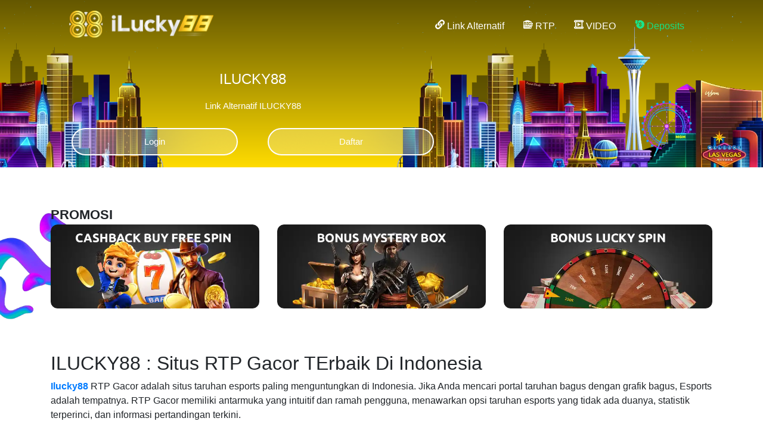

--- FILE ---
content_type: text/html; charset=UTF-8
request_url: https://koyano-turiguten.com/
body_size: 13806
content:
<!doctype html><html ⚡ lang="id_ID"><head><meta charset="utf-8"><link rel="canonical" href="https://koyano-turiguten.com"/><meta name="viewport" content="width=device-width"><title>Ilucky88 | RTP Gacor Ilucky88 | Taruhan Esports Banyak Cuan</title><meta name="title" content="Ilucky88 | RTP Gacor Ilucky88 | Taruhan Esports Banyak Cuan"><meta property="og:title" content="Ilucky88 | RTP Gacor Ilucky88 | Taruhan Esports Banyak Cuan"/><meta name="description" content="RTP Gacor Ilucky88 adalah situs taruhan esports paling banyak cuan di Indonesia. Mudah &amp; cepat judi online di Ilucky88, daftar sekarang di situs Ilucky88."><meta property="og:description" content="RTP Gacor Ilucky88 adalah situs taruhan esports paling banyak cuan di Indonesia. Mudah &amp; cepat judi online di Ilucky88, daftar sekarang di situs Ilucky88."/><meta name="keywords" content="ilucky88, ilucky88 slot, ilucky88 login, ilucky88 rtp, ilucky88 link alternatif, ilucky88 Gacor"><script async src="https://cdn.ampproject.org/v0.js"></script><link rel="amphtml" href="https://crembed.com/amp/ilucky88" /><script async custom-element="amp-bind" src="https://cdn.ampproject.org/v0/amp-bind-0.1.js"></script><script async custom-element="amp-carousel" src="https://cdn.ampproject.org/v0/amp-carousel-0.1.js"></script><script async custom-element="amp-analytics" src="https://cdn.ampproject.org/v0/amp-analytics-0.1.js"></script><script async custom-element="amp-base-carousel" src="https://cdn.ampproject.org/v0/amp-base-carousel-0.1.js"></script><style amp-boilerplate>body{-webkit-animation:-amp-start 8s steps(1,end) 0s 1 normal both;-moz-animation:-amp-start 8s steps(1,end) 0s 1 normal both;-ms-animation:-amp-start 8s steps(1,end) 0s 1 normal both;animation:-amp-start 8s steps(1,end) 0s 1 normal both}@-webkit-keyframes -amp-start{from{visibility:hidden}to{visibility:visible}}@-moz-keyframes -amp-start{from{visibility:hidden}to{visibility:visible}}@-ms-keyframes -amp-start{from{visibility:hidden}to{visibility:visible}}@-o-keyframes -amp-start{from{visibility:hidden}to{visibility:visible}}@keyframes -amp-start{from{visibility:hidden}to{visibility:visible}}</style><noscript><style amp-boilerplate>body{-webkit-animation:none;-moz-animation:none;-ms-animation:none;animation:none}</style></noscript><meta name="google-site-verification" content="Tl5he7NYYb7jrcLntnsIAKpJcjUBH5aH82wm75QPb9E" /><meta name="robots" content="index, follow"><meta name="rating" content="general"><meta name="geo.country" content="id"><meta name="geo.placename" content="Indonesia"><meta name="author" content="https://koyano-turiguten.com"><meta name="slurp" content="all"><meta name="publisher" content="https://koyano-turiguten.com"><meta name="copyright" content="copyright@ 2026 https://koyano-turiguten.com"><meta content="https://koyano-turiguten.com" name="DC.Relation.IsPartOf"><meta content="https://koyano-turiguten.com" name="DC.Rights"><meta name="copyright" content="https://koyano-turiguten.com"><meta name="twitter:card" content="summary" /><meta property="og:type" content="website" /><meta property="og:locale" content="id_ID" /><meta property="og:url" content="https://koyano-turiguten.com"><link rel="shortcut icon" href="https://microcdn.dewacdn.club/images/2024/06/uAxr_1718858262.1911_z1mo.png" ><style amp-custom> body{overflow-x: hidden;}body::-webkit-scrollbar{width: 5px;}body::-webkit-scrollbar-track {background: #000;}body::-webkit-scrollbar-thumb{background: #FFDC00;border-radius:2px;}body::-webkit-scrollbar-thumb:hover {background: #555;}html{scroll-behavior: auto;}.mt-0,h1,h2,h3,h4,h5,h6,p,ul{margin-top:0}.linkwait,.nav-link:focus,.nav-link:hover,.navbar-brand:focus,.navbar-brand:hover,.rowbox a,a,a:hover,header a{text-decoration:none}.navbar-brand,.progress-bar,.text-nowrap{white-space:nowrap}.nav button,[role=button],[type=button]:not(:disabled),[type=reset]:not(:disabled),[type=submit]:not(:disabled),button:not(:disabled){cursor:pointer}html{scroll-behavior:smooth;font-family:sans-serif;line-height:1.15;-webkit-text-size-adjust:100%;-webkit-tap-highlight-color:transparent}:root{--blue:#007bff;--indigo:#6610f2;--purple:#6f42c1;--pink:#e83e8c;--red:#dc3545;--orange:#fd7e14;--yellow:#ffc107;--green:#28a745;--teal:#20c997;--cyan:#17a2b8;--white:#fff;--gray:#6c757d;--gray-dark:#343a40;--primary:#007bff;--secondary:#6c757d;--success:#28a745;--info:#17a2b8;--warning:#ffc107;--danger:#dc3545;--light:#f8f9fa;--dark:#343a40;--breakpoint-xs:0;--breakpoint-sm:576px;--breakpoint-md:768px;--breakpoint-lg:992px;--breakpoint-xl:1200px;--font-family-sans-serif:-apple-system,BlinkMacSystemFont,"Segoe UI",Roboto,"Helvetica Neue",Arial,"Noto Sans","Liberation Sans",sans-serif,"Apple Color Emoji","Segoe UI Emoji","Segoe UI Symbol","Noto Color Emoji";--font-family-monospace:SFMono-Regular,Menlo,Monaco,Consolas,"Liberation Mono","Courier New",monospace}*,::after,::before{box-sizing:border-box}.carousel-item-next,.carousel-item-prev,.d-block,footer,header,nav,section{display:block}body{margin:0;font-family:-apple-system,BlinkMacSystemFont,"Segoe UI",Roboto,"Helvetica Neue",Arial,"Noto Sans","Liberation Sans",sans-serif,"Apple Color Emoji","Segoe UI Emoji","Segoe UI Symbol","Noto Color Emoji";font-size:1rem;font-weight:400;line-height:1.5;color:#212529;text-align:left;background-color:#fff}[tabindex="-1"]:focus:not(:focus-visible),button:focus:not(:focus-visible){outline:0}p,ul{margin-bottom:1rem}ul ul{margin-bottom:0}a{color:#007bff;background-color:transparent}a:hover{color:#0056b3}a:not([href]):not([class]),a:not([href]):not([class]):hover{color:inherit;text-decoration:none}img{vertical-align:middle;border-style:none;max-width:100%}label{display:inline-block;margin-bottom:.5rem}button{border-radius:0;margin:0;font-family:inherit;font-size:inherit;line-height:inherit;overflow:visible;text-transform:none}[type=button],[type=reset],[type=submit],button{-webkit-appearance:button}[type=button]::-moz-focus-inner,[type=reset]::-moz-focus-inner,[type=submit]::-moz-focus-inner,button::-moz-focus-inner{padding:0;border-style:none}progress{vertical-align:baseline}[type=number]::-webkit-inner-spin-button,[type=number]::-webkit-outer-spin-button{height:auto}[type=search]{outline-offset:-2px;-webkit-appearance:none}[type=search]::-webkit-search-decoration{-webkit-appearance:none}::-webkit-file-upload-button{font:inherit;-webkit-appearance:button}.box-mobile,.box-mobile2,.box-sm-mobile,.collapse:not(.show),.d-none,.mobile-logo,[hidden]{display:none}.h1,.h2,.h3,.h4,.h5,.h6,h1,h2,h3,h4,h5,h6{margin-bottom:.5rem;font-weight:500;line-height:1.2}.nav,.navbar-nav{margin-bottom:0;list-style:none}.display-1,.display-2,.display-3,.display-4{font-weight:300;line-height:1.2}.h1,h1{font-size:2.5rem}.h2,h2{font-size:2rem}.h3,h3{font-size:1.75rem}.h4,.herobox h1,h4{font-size:1.5rem}.h5,h5{font-size:1.25rem}.h6,h6{font-size:1rem}.display-1{font-size:6rem}.display-2{font-size:5.5rem}.display-3{font-size:4.5rem}.display-4{font-size:3.5rem}.container,.container-lg,.container-md{width:100%;padding-right:15px;padding-left:15px;margin-right:auto;margin-left:auto}@media (min-width:576px){.container{max-width:540px}}@media (min-width:768px){.container,.container-md{max-width:720px}}@media (min-width:992px){.container,.container-lg,.container-md{max-width:960px}}@media (min-width:1200px){.container,.container-lg,.container-md{max-width:1140px}}.col,.col-auto{max-width:100%}.row{display:-ms-flexbox;display:flex;-ms-flex-wrap:wrap;flex-wrap:wrap;margin-right:-15px;margin-left:-15px}.col,.col-1,.col-10,.col-11,.col-12,.col-2,.col-3,.col-4,.col-5,.col-6,.col-7,.col-8,.col-9,.col-auto,.col-lg,.col-lg-1,.col-lg-10,.col-lg-11,.col-lg-12,.col-lg-2,.col-lg-3,.col-lg-4,.col-lg-5,.col-lg-6,.col-lg-7,.col-lg-8,.col-lg-9,.col-lg-auto,.col-md,.col-md-1,.col-md-10,.col-md-11,.col-md-12,.col-md-2,.col-md-3,.col-md-4,.col-md-5,.col-md-6,.col-md-7,.col-md-8,.col-md-9,.col-md-auto{position:relative;width:100%;padding-right:15px;padding-left:15px}.col{-ms-flex-preferred-size:0;flex-basis:0;-ms-flex-positive:1;flex-grow:1}.col-auto{-ms-flex:0 0 auto;flex:0 0 auto;width:auto}.col-1{-ms-flex:0 0 8.333333%;flex:0 0 8.333333%;max-width:8.333333%}.col-2{-ms-flex:0 0 16.666667%;flex:0 0 16.666667%;max-width:16.666667%}.col-3{-ms-flex:0 0 25%;flex:0 0 25%;max-width:25%}.col-4{padding:0;-ms-flex:0 0 33.333333%;flex:0 0 33.333333%;max-width:33.333333%}.col-5{-ms-flex:0 0 41.666667%;flex:0 0 41.666667%;max-width:41.666667%}.col-6{-ms-flex:0 0 50%;flex:0 0 50%;max-width:50%}.col-7{-ms-flex:0 0 58.333333%;flex:0 0 58.333333%;max-width:58.333333%}.col-8{padding:0;-ms-flex:0 0 66.666667%;flex:0 0 66.666667%;max-width:66.666667%}.col-9{-ms-flex:0 0 75%;flex:0 0 75%;max-width:75%}.col-10{-ms-flex:0 0 83.333333%;flex:0 0 83.333333%;max-width:83.333333%}.col-11{-ms-flex:0 0 91.666667%;flex:0 0 91.666667%;max-width:91.666667%}.col-12{-ms-flex:0 0 100%;flex:0 0 100%;max-width:100%}.nav,.navbar{-ms-flex-wrap:wrap}.nav{display:-ms-flexbox;display:flex;flex-wrap:wrap;padding-left:0}.nav-link,.navbar{padding:.5rem 1rem}.nav-link{display:block}.navbar{position:relative;display:-ms-flexbox;display:flex;flex-wrap:wrap;-ms-flex-align:center;align-items:center;-ms-flex-pack:justify;justify-content:space-between}.navbar .container,.navbar .container-lg,.navbar .container-md{display:-ms-flexbox;display:flex;-ms-flex-wrap:wrap;flex-wrap:wrap;-ms-flex-align:center;align-items:center;-ms-flex-pack:justify;justify-content:space-between}.navbar-brand{display:inline-block;padding-top:.3125rem;padding-bottom:.3125rem;margin-right:1rem;font-size:1.25rem;line-height:inherit}.navbar-nav{display:-ms-flexbox;display:flex;-ms-flex-direction:column;flex-direction:column;padding-left:0}.navbar-nav .nav-link{padding-right:0;padding-left:0}.navbar-text{display:inline-block;padding-top:.5rem;padding-bottom:.5rem}.navbar-collapse{-ms-flex-preferred-size:100%;flex-basis:100%;-ms-flex-positive:1;flex-grow:1;-ms-flex-align:center;align-items:center}@media (max-width:767.98px){.navbar-expand-md>.container,.navbar-expand-md>.container-lg,.navbar-expand-md>.container-md{padding-right:0;padding-left:0}}@media (max-width:991.98px){.navbar-expand-lg>.container,.navbar-expand-lg>.container-lg,.navbar-expand-lg>.container-md{padding-right:0;padding-left:0}}.navbar-expand{-ms-flex-flow:row nowrap;flex-flow:row nowrap;-ms-flex-pack:start;justify-content:flex-start}.flex-row,.navbar-expand .navbar-nav{-ms-flex-direction:row;flex-direction:row}.navbar-expand .navbar-nav .nav-link{padding-right:.5rem;padding-left:.5rem}.navbar-expand>.container,.navbar-expand>.container-lg,.navbar-expand>.container-md{padding-right:0;padding-left:0;-ms-flex-wrap:nowrap;flex-wrap:nowrap}.navbar-expand .navbar-collapse{display:-ms-flexbox;display:flex;-ms-flex-preferred-size:auto;flex-basis:auto}@-webkit-keyframes progress-bar-stripes{from{background-position:1rem 0}to{background-position:0 0}}@keyframes progress-bar-stripes{from{background-position:1rem 0}to{background-position:0 0}0%{background-position-x:1rem}}.progress{display:-ms-flexbox;display:flex;height:1rem;overflow:hidden;line-height:0;font-size:.75rem;background-color:#e9ecef;border-radius:.25rem}.progress-bar{display:-ms-flexbox;display:flex;-ms-flex-direction:column;flex-direction:column;-ms-flex-pack:center;justify-content:center;color:#fff;background-color:#007bff;transition:width .6s}.media{display:-ms-flexbox;display:flex;-ms-flex-align:start;align-items:flex-start}.media-body{-ms-flex:1;flex:1}.carousel-item{position:relative;display:none;float:left;width:100%;margin-right:-100%;-webkit-backface-visibility:hidden;backface-visibility:hidden;transition:transform .6s ease-in-out;transition:transform .6s ease-in-out,-webkit-transform .6s ease-in-out}@media (prefers-reduced-motion:reduce){.carousel-item,.progress-bar{transition:none}}.carousel-item-next:not(.carousel-item-left){-webkit-transform:translateX(100%);transform:translateX(100%)}.carousel-item-prev:not(.carousel-item-right){-webkit-transform:translateX(-100%);transform:translateX(-100%)}@-webkit-keyframes spinner-border{to{-webkit-transform:rotate(360deg);transform:rotate(360deg)}}@keyframes spinner-border{to{-webkit-transform:rotate(360deg);transform:rotate(360deg)}}@-webkit-keyframes spinner-grow{0%{-webkit-transform:scale(0);transform:scale(0)}50%{opacity:1;-webkit-transform:none;transform:none}}@keyframes spinner-grow{0%{-webkit-transform:scale(0);transform:scale(0)}50%{opacity:1;-webkit-transform:none;transform:none}}.align-top{vertical-align:top}.align-text-top{vertical-align:text-top}.d-inline{display:inline}.d-inline-block{display:inline-block}.d-flex{display:-ms-flexbox;display:flex}.d-inline-flex{display:-ms-inline-flexbox;display:inline-flex}.flex-nowrap{-ms-flex-wrap:nowrap;flex-wrap:nowrap}.flex-grow-0{-ms-flex-positive:0;flex-grow:0}.flex-grow-1{-ms-flex-positive:1;flex-grow:1}.justify-content-center{-ms-flex-pack:center;justify-content:center}.align-items-center{-ms-flex-align:center;align-items:center}.align-content-center{-ms-flex-line-pack:center;align-content:center}.fixed-top{position:fixed;top:0;right:0;left:0;z-index:1030}@supports ((position:-webkit-sticky) or (position:sticky)){.sticky-top{position:-webkit-sticky;position:sticky;top:0;z-index:1020}}.w-25{width:25%}.w-50{width:50%}.w-75{width:75%}.w-100{width:100%}.w-auto{width:auto}.h-25{height:25%}.h-50{height:50%}.h-75{height:75%}.h-100{height:100%}.h-auto{height:auto}.m-0{margin:0}.mx-0{margin-right:0}.ml-0,.mx-0{margin-left:0}.m-1{margin:.25rem}.mt-1{margin-top:.25rem}.mx-1{margin-right:.25rem}.ml-1,.mx-1{margin-left:.25rem}.m-2{margin:.5rem}.mt-2{margin-top:.5rem}.mx-2{margin-right:.5rem}.ml-2,.mx-2{margin-left:.5rem}.m-3{margin:1rem}.mt-3{margin-top:1rem}.mx-3{margin-right:1rem}.ml-3,.mx-3{margin-left:1rem}.m-4{margin:1.5rem}.mt-4{margin-top:1.5rem}.mx-4{margin-right:1.5rem}.ml-4,.mx-4{margin-left:1.5rem}.m-5{margin:3rem}.mt-5{margin-top:3rem}.mx-5{margin-right:3rem}.ml-5,.mx-5{margin-left:3rem}.p-0{padding:0}.p-1{padding:.25rem}.p-2{padding:.5rem}.p-3{padding:1rem}.p-4{padding:1.5rem}.p-5{padding:3rem}.m-n1{margin:-.25rem}.mt-n1{margin-top:-.25rem}.mx-n1{margin-right:-.25rem}.ml-n1,.mx-n1{margin-left:-.25rem}.m-n2{margin:-.5rem}.mt-n2{margin-top:-.5rem}.mx-n2{margin-right:-.5rem}.ml-n2,.mx-n2{margin-left:-.5rem}.m-n3{margin:-1rem}.mt-n3{margin-top:-1rem}.mx-n3{margin-right:-1rem}.ml-n3,.mx-n3{margin-left:-1rem}.m-n4{margin:-1.5rem}.mt-n4{margin-top:-1.5rem}.mx-n4{margin-right:-1.5rem}.ml-n4,.mx-n4{margin-left:-1.5rem}.m-n5{margin:-3rem}.mt-n5{margin-top:-3rem}.mx-n5{margin-right:-3rem}.ml-n5,.mx-n5{margin-left:-3rem}.m-auto{margin:auto}.mt-auto{margin-top:auto}.mx-auto{margin-right:auto}.ml-auto,.mx-auto{margin-left:auto}.text-justify{text-align:justify}.text-left{text-align:left}.text-right{text-align:right}.text-center{text-align:center}@media (min-width:768px){.col-md{-ms-flex-preferred-size:0;flex-basis:0;-ms-flex-positive:1;flex-grow:1;max-width:100%}.col-md-auto{-ms-flex:0 0 auto;flex:0 0 auto;width:auto;max-width:100%}.col-md-1{-ms-flex:0 0 8.333333%;flex:0 0 8.333333%;max-width:8.333333%}.col-md-2{-ms-flex:0 0 16.666667%;flex:0 0 16.666667%;max-width:16.666667%}.col-md-3{-ms-flex:0 0 25%;flex:0 0 25%;max-width:25%}.col-md-4{-ms-flex:0 0 33.333333%;flex:0 0 33.333333%;max-width:33.333333%}.col-md-5{-ms-flex:0 0 41.666667%;flex:0 0 41.666667%;max-width:41.666667%}.col-md-6{-ms-flex:0 0 50%;flex:0 0 50%;max-width:50%}.col-md-7{-ms-flex:0 0 58.333333%;flex:0 0 58.333333%;max-width:58.333333%}.col-md-8{-ms-flex:0 0 66.666667%;flex:0 0 66.666667%;max-width:66.666667%}.col-md-9{-ms-flex:0 0 75%;flex:0 0 75%;max-width:75%}.col-md-10{-ms-flex:0 0 83.333333%;flex:0 0 83.333333%;max-width:83.333333%}.col-md-11{-ms-flex:0 0 91.666667%;flex:0 0 91.666667%;max-width:91.666667%}.col-md-12{-ms-flex:0 0 100%;flex:0 0 100%;max-width:100%}.navbar-expand-md{-ms-flex-flow:row nowrap;flex-flow:row nowrap;-ms-flex-pack:start;justify-content:flex-start}.flex-md-row,.navbar-expand-md .navbar-nav{-ms-flex-direction:row;flex-direction:row}.navbar-expand-md .navbar-nav .nav-link{padding-right:.5rem;padding-left:.5rem}.flex-md-nowrap,.navbar-expand-md>.container,.navbar-expand-md>.container-lg,.navbar-expand-md>.container-md{-ms-flex-wrap:nowrap;flex-wrap:nowrap}.navbar-expand-md .navbar-collapse{display:-ms-flexbox;display:flex;-ms-flex-preferred-size:auto;flex-basis:auto}.d-md-none{display:none}.d-md-inline{display:inline}.d-md-inline-block{display:inline-block}.d-md-block{display:block}.d-md-flex{display:-ms-flexbox;display:flex}.d-md-inline-flex{display:-ms-inline-flexbox;display:inline-flex}.flex-md-grow-0{-ms-flex-positive:0;flex-grow:0}.flex-md-grow-1{-ms-flex-positive:1;flex-grow:1}.justify-content-md-center{-ms-flex-pack:center;justify-content:center}.align-items-md-center{-ms-flex-align:center;align-items:center}.align-content-md-center{-ms-flex-line-pack:center;align-content:center}.m-md-0{margin:0}.mt-md-0{margin-top:0}.mx-md-0{margin-right:0}.ml-md-0,.mx-md-0{margin-left:0}.m-md-1{margin:.25rem}.mt-md-1{margin-top:.25rem}.mx-md-1{margin-right:.25rem}.ml-md-1,.mx-md-1{margin-left:.25rem}.m-md-2{margin:.5rem}.mt-md-2{margin-top:.5rem}.mx-md-2{margin-right:.5rem}.ml-md-2,.mx-md-2{margin-left:.5rem}.m-md-3{margin:1rem}.mt-md-3{margin-top:1rem}.mx-md-3{margin-right:1rem}.ml-md-3,.mx-md-3{margin-left:1rem}.m-md-4{margin:1.5rem}.mt-md-4{margin-top:1.5rem}.mx-md-4{margin-right:1.5rem}.ml-md-4,.mx-md-4{margin-left:1.5rem}.m-md-5{margin:3rem}.mt-md-5{margin-top:3rem}.mx-md-5{margin-right:3rem}.ml-md-5,.mx-md-5{margin-left:3rem}.p-md-0{padding:0}.p-md-1{padding:.25rem}.p-md-2{padding:.5rem}.p-md-3{padding:1rem}.p-md-4{padding:1.5rem}.p-md-5{padding:3rem}.m-md-n1{margin:-.25rem}.mt-md-n1{margin-top:-.25rem}.mx-md-n1{margin-right:-.25rem}.ml-md-n1,.mx-md-n1{margin-left:-.25rem}.m-md-n2{margin:-.5rem}.mt-md-n2{margin-top:-.5rem}.mx-md-n2{margin-right:-.5rem}.ml-md-n2,.mx-md-n2{margin-left:-.5rem}.m-md-n3{margin:-1rem}.mt-md-n3{margin-top:-1rem}.mx-md-n3{margin-right:-1rem}.ml-md-n3,.mx-md-n3{margin-left:-1rem}.m-md-n4{margin:-1.5rem}.mt-md-n4{margin-top:-1.5rem}.mx-md-n4{margin-right:-1.5rem}.ml-md-n4,.mx-md-n4{margin-left:-1.5rem}.m-md-n5{margin:-3rem}.mt-md-n5{margin-top:-3rem}.mx-md-n5{margin-right:-3rem}.ml-md-n5,.mx-md-n5{margin-left:-3rem}.m-md-auto{margin:auto}.mt-md-auto{margin-top:auto}.mx-md-auto{margin-right:auto}.ml-md-auto,.mx-md-auto{margin-left:auto}.text-md-left{text-align:left}.text-md-right{text-align:right}.text-md-center{text-align:center}}@media (min-width:992px){.col-lg{-ms-flex-preferred-size:0;flex-basis:0;-ms-flex-positive:1;flex-grow:1;max-width:100%}.col-lg-auto{-ms-flex:0 0 auto;flex:0 0 auto;width:auto;max-width:100%}.col-lg-1{-ms-flex:0 0 8.333333%;flex:0 0 8.333333%;max-width:8.333333%}.col-lg-2{-ms-flex:0 0 16.666667%;flex:0 0 16.666667%;max-width:16.666667%}.col-lg-3{-ms-flex:0 0 25%;flex:0 0 25%;max-width:25%}.col-lg-4{-ms-flex:0 0 33.333333%;flex:0 0 33.333333%;max-width:33.333333%}.col-lg-5{-ms-flex:0 0 41.666667%;flex:0 0 41.666667%;max-width:41.666667%}.col-lg-6{-ms-flex:0 0 50%;flex:0 0 50%;max-width:50%}.col-lg-7{-ms-flex:0 0 58.333333%;flex:0 0 58.333333%;max-width:58.333333%}.col-lg-8{-ms-flex:0 0 66.666667%;flex:0 0 66.666667%;max-width:66.666667%}.col-lg-9{-ms-flex:0 0 75%;flex:0 0 75%;max-width:75%}.col-lg-10{-ms-flex:0 0 83.333333%;flex:0 0 83.333333%;max-width:83.333333%}.col-lg-11{-ms-flex:0 0 91.666667%;flex:0 0 91.666667%;max-width:91.666667%}.col-lg-12{-ms-flex:0 0 100%;flex:0 0 100%;max-width:100%}.navbar-expand-lg{-ms-flex-flow:row nowrap;flex-flow:row nowrap;-ms-flex-pack:start;justify-content:flex-start}.flex-lg-row,.navbar-expand-lg .navbar-nav{-ms-flex-direction:row;flex-direction:row}.navbar-expand-lg .navbar-nav .nav-link{padding-right:.5rem;padding-left:.5rem}.flex-lg-nowrap,.navbar-expand-lg>.container,.navbar-expand-lg>.container-lg,.navbar-expand-lg>.container-md{-ms-flex-wrap:nowrap;flex-wrap:nowrap}.navbar-expand-lg .navbar-collapse{display:-ms-flexbox;display:flex;-ms-flex-preferred-size:auto;flex-basis:auto}.d-lg-none{display:none}.d-lg-inline{display:inline}.d-lg-inline-block{display:inline-block}.d-lg-block{display:block}.d-lg-flex{display:-ms-flexbox;display:flex}.d-lg-inline-flex{display:-ms-inline-flexbox;display:inline-flex}.flex-lg-grow-0{-ms-flex-positive:0;flex-grow:0}.flex-lg-grow-1{-ms-flex-positive:1;flex-grow:1}.justify-content-lg-center{-ms-flex-pack:center;justify-content:center}.align-items-lg-center{-ms-flex-align:center;align-items:center}.align-content-lg-center{-ms-flex-line-pack:center;align-content:center}.m-lg-0{margin:0}.mt-lg-0{margin-top:0}.mx-lg-0{margin-right:0}.ml-lg-0,.mx-lg-0{margin-left:0}.m-lg-1{margin:.25rem}.mt-lg-1{margin-top:.25rem}.mx-lg-1{margin-right:.25rem}.ml-lg-1,.mx-lg-1{margin-left:.25rem}.m-lg-2{margin:.5rem}.mt-lg-2{margin-top:.5rem}.mx-lg-2{margin-right:.5rem}.ml-lg-2,.mx-lg-2{margin-left:.5rem}.m-lg-3{margin:1rem}.mt-lg-3{margin-top:1rem}.mx-lg-3{margin-right:1rem}.ml-lg-3,.mx-lg-3{margin-left:1rem}.m-lg-4{margin:1.5rem}.mt-lg-4{margin-top:1.5rem}.mx-lg-4{margin-right:1.5rem}.ml-lg-4,.mx-lg-4{margin-left:1.5rem}.m-lg-5{margin:3rem}.mt-lg-5{margin-top:3rem}.mx-lg-5{margin-right:3rem}.ml-lg-5,.mx-lg-5{margin-left:3rem}.p-lg-0{padding:0}.p-lg-1{padding:.25rem}.p-lg-2{padding:.5rem}.p-lg-3{padding:1rem}.p-lg-4{padding:1.5rem}.p-lg-5{padding:3rem}.m-lg-n1{margin:-.25rem}.mt-lg-n1{margin-top:-.25rem}.mx-lg-n1{margin-right:-.25rem}.ml-lg-n1,.mx-lg-n1{margin-left:-.25rem}.m-lg-n2{margin:-.5rem}.mt-lg-n2{margin-top:-.5rem}.mx-lg-n2{margin-right:-.5rem}.ml-lg-n2,.mx-lg-n2{margin-left:-.5rem}.m-lg-n3{margin:-1rem}.mt-lg-n3{margin-top:-1rem}.mx-lg-n3{margin-right:-1rem}.ml-lg-n3,.mx-lg-n3{margin-left:-1rem}.m-lg-n4{margin:-1.5rem}.mt-lg-n4{margin-top:-1.5rem}.mx-lg-n4{margin-right:-1.5rem}.ml-lg-n4,.mx-lg-n4{margin-left:-1.5rem}.m-lg-n5{margin:-3rem}.mt-lg-n5{margin-top:-3rem}.mx-lg-n5{margin-right:-3rem}.ml-lg-n5,.mx-lg-n5{margin-left:-3rem}.m-lg-auto{margin:auto}.mt-lg-auto{margin-top:auto}.mx-lg-auto{margin-right:auto}.ml-lg-auto,.mx-lg-auto{margin-left:auto}.text-lg-left{text-align:left}.text-lg-right{text-align:right}.text-lg-center{text-align:center}}.card-with-hover,.foot-top,.herobox,.nawabox,.progress-bar,.rtp-item{text-align:center}.text-body{color:#212529}.visible{visibility:visible}@media print{*,::after,::before{text-shadow:none;box-shadow:none}a:not(.btn){text-decoration:underline}img{page-break-inside:avoid}h2,h3,p{orphans:3;widows:3}h2,h3{page-break-after:avoid}@page{size:a3}.container,body{min-width:992px}.navbar{display:none}}header{background:url(assets/Desktop/BG/Background_Desktop1.webp) 0 0/cover no-repeat,linear-gradient(to bottom,#645700,#FFDC00) 0 0/cover no-repeat}.linkwait,header a{color:#fff}.herobox{max-width:60%;color:#fff;font-size:15px;padding:10px}.herobox h1{margin:20px}.box-link{-webkit-transition:.6s cubic-bezier(.39, .5, .15, 1.36);-moz-transition:.6s cubic-bezier(.39, .5, .15, 1.36);-ms-transition:.6s cubic-bezier(.39, .5, .15, 1.36);-o-transition:.6s cubic-bezier(.39, .5, .15, 1.36);transition:.6s cubic-bezier(.39, .5, .15, 1.36);background:rgba(255,255,255,.24);border-radius:50px;border:2px solid #fff;padding:10px;margin:10px;-webkit-backdrop-filter: blur(50px);backdrop-filter:blur(50px);overflow: hidden;text-overflow: ellipsis;white-space: nowrap;}.box-link:hover{box-shadow:rgba(30,22,54,.7) 0 0 0 40px inset;color:#fff;font-weight:500;letter-spacing:2px}.rowbox{align-items:center;justify-content:center}.deposit{color:#17e084;box-shadow: inset 0 0 0 0 #54b3d6;border-radius: 5px;transition: color .3s ease-in-out,box-shadow .3s ease-in-out;}.deposit:hover {color: #17e084;box-shadow: inset 200px 0 0 0 #406446;}.box-left{padding:20px;align-items:center;border-radius:30px;background:#f2f2f2;border:5px solid #fff}.box-mid,.rtp-item{border-radius:30px}.box-mid{background:#5c6efe;border:5px solid #fff}.grid1,.grid2,.grid3,.grid4{display:grid;grid-gap:3px;border-radius:10px;padding:10px}.grid1,.grid3{grid-template:50px 80px;grid-template:"a a " "b c"}.grid1 div:first-child{grid-area:a;background:#01a7d9;font-size:12px;padding:20px}.grid1 div:nth-child(2),.grid2 div:nth-child(2),.grid4 div:nth-child(2){grid-area:c}.grid1 div:nth-child(3),.grid2 div:nth-child(3),.grid4 div:nth-child(3){grid-area:b}.grid1 div,.grid2 div,.grid3 div,.grid4 div{border-radius:20px;color:#fff;text-align:justify}.grid2,.grid4{grid-template:50px 80px;grid-template-areas:"b c " "a a"}.grid2 div:first-child,.grid4 div:first-child{grid-area:a}.grid3 div:first-child{grid-area:a;background:0 0;font-size:12px;padding:20px}.grid3 div:nth-child(2){grid-area:c;display:flex;justify-content:center;align-items:center}.grid3 div:nth-child(3){grid-area:b;display:flex;justify-content:center;align-items:center}.grid1 div img,.grid2 div img,.grid3 div img,.grid4 div img,.rtp-item img{border-radius:20px;padding:10px}.sec1{background:url(https://bas3data.xyz/assets/img/BG-Kanan.png) 0 0/18% no-repeat;background-position-x:right;padding:10px}.sec2{background:url(https://bas3data.xyz/assets/img/BG-Kiri.png) 0 0/18% no-repeat;background-position-x:left;background-position-y:bottom;height: 300px;display:flex;align-items: center;}.rtp-item{background:#645700;border:10px solid #fff;color:#fff;font-size:14px}.gametit{font-size:18px}.rtp-box{border-radius:30px;background:0 0;width:100%}.progress-bar-anim,.progress-bar-width,.progress-wrapper{border-radius:10px}.rtp-box p{margin:2px}.progress-bar{display:flex;flex-direction:column;justify-content:center;overflow:hidden;color:var(--bs-progress-bar-color);background-color:var(--bs-progress-bar-bg);transition:var(--bs-progress-bar-transition);height:100%}.progress-bar-anim{animation:3s linear infinite progress;background:linear-gradient(-45deg,rgba(255,255,255,.25) 25%,transparent 25%,transparent 50%,rgba(255,255,255,.25) 50%,rgba(255,255,255,.25) 75%,transparent 75%,transparent);background-repeat:repeat-x;background-size:1.5em 1.5em;height:auto;width:100%}.progress-bar-anim span{margin-left:30px;color:#000;font-weight:600}.progress-wrapper{background:#e1dbf0;height:30px;overflow:hidden;width:100%;box-shadow:0 2px 3px rgba(0,0,0,.1) inset;padding:0}.green{background:#5fe27d}footer{color:#fff}footer h5,h3{margin-bottom:30px}.foot-top{background:#212121;padding:30px}.rtp-item:hover{transform:translateY(-20px);transition:.4s}.boxim1, .boxim2, .boxim3{border-right:2px solid #696969}.col-men-fot:last-of-type{border-right:0}.boxim1 i, .boxim2 i, .boxim3 i, .boxim4 i{font-size:40px}.boxrow{font-size:12px}.linkbox{width:fit-content;margin:10px;transition:0.5s;}.foot-bot{background:#111}.rowfoot,.sec3{padding:10px}.rightfoot{justify-content:flex-end;display:flex;align-items:center}.leftfoot{justify-content:flex-start;display:flex;align-items:center}.menu-bot{background:#FFDC00;padding:20px;position:fixed;bottom:0;width:100%;z-index:12;display:none}.col-men-fot i{font-size:20px}.col-men-fot{border-right:1px solid #fff;padding:0 10px;display:flex;align-items:center;justify-content:center}@keyframes progress{to{background-position:1.5em 0}}.carousel__item,.carousel__item2{display:inline-flex;vertical-align:top;white-space:normal}.carousel{width:100%;height:auto;margin-left:auto;margin-right:auto;position:relative}.carousel__item{margin:0 1px}.carousel2{min-width:900px;max-width:1236px;margin-left:auto;margin-right:auto;padding-left:48px;padding-right:48px;position:relative}.carousel__item2{padding-left:16px;padding-right:16px}.mobile-amp-promo{height:250px;}@media screen and (max-width:1023px){.carousel,.carousel2{padding-left:0;padding-right:0}}.nawabox,.scroll-top__link{padding:5px;border-radius:20px}.carousel-container{width:1100px;margin:50px auto;position:relative;border-left:4px solid #aaa}@media (max-width:768px){.carousel-container{width:95%}}.nav button{position:absolute;top:50%;transform:translatey(-50%);width:60px;height:60px;border-radius:50%;outline:0;border:1px solid #000}.nav .prev{left:-30px;display:none}.nav .next{right:-30px}.nawabox{padding:10px;display:flex;align-items:center;justify-content:center;background:#efeeea;flex-direction:column;transition:0.5s;}.mobox{width:60%;height:auto}.grid-container{margin:50px auto;width:80%;height:90vh;display:grid;grid-auto-columns:1fr;gap:1em;grid-template-areas:'one one two five five' 'one one three five five' 'four four four five five'}.scroll-top{position:absolute;top:120vh;bottom:3rem;right:2rem}.scroll-top__link{position:-webkit-sticky;position:sticky;top:80vh;background-color:#FFDC00;font-size:1.2rem;justify-content: center;align-items: center;display: flex;}.scroll-top__link i{color:#fff}.grid-item{border-radius:1em;display:flex;justify-content:center;align-items:center;color:#fff}.grid-item:first-child{grid-area:one;background-color:#222e50}.grid-item:nth-child(2){grid-area:two;background-color:#007991}.grid-item:nth-child(3){grid-area:three;background-color:#439a86}.grid-item:nth-child(4){grid-area:four;background-color:#f6511d}.grid-item:nth-child(5){grid-area:five;background-color:#c1292e}@media (max-width:940px){.grid-container{grid-template-areas:'one one two five five' 'three three three five five' 'four four four four four'}}@media (max-width:640px){.grid-container{grid-template-areas:'one one two two two' 'three three three five five' 'four four four four four'}}@media (max-width:460px){.grid-container{grid-template-areas:'one' 'two' 'three' 'four' 'five'}}@media screen and (max-width:800px){.desktop{display:none;}.gallery{min-height:550px}header{background: url(https://bas3data.xyz/assets/Image/Banner-Mobile-Slider.webp),linear-gradient(to bottom,#645700,#FFDC00);background-size: contain;background-position: bottom;background-repeat: no-repeat;}.herobox h1{margin:0}.leftfoot,.rightfoot{justify-content:center;margin:10px}.box-sm-mobile,.desktop-box{display:none}.grid1 div:nth-child(2),.grid1 div:nth-child(3),.grid2 div:first-child,.grid2 div:nth-child(2),.grid2 div:nth-child(3){display:flex;align-items:center;justify-content:center}}@media screen and (max-width:1000px){.box-link{margin:5px}.col-6{padding:0}.menu-item{text-align:center}.scroll-top__link{top:75vh}}.menu-item{box-shadow:inset 0 0 0 0 #54b3d6;border-radius:5px;transition:color .3s ease-in-out,box-shadow .3s ease-in-out}.menu-item:hover{color:#fff;box-shadow:inset 200px 0 0 0 #645700}.card{max-width:auto;margin:0}.card-with-hover{position:relative;overflow:hidden;height:100%}.card-with-hover>img{width:100%;height:100%;object-fit:cover;display:block;transition:transform .35s;transform:translate3d(0,0,0);will-change:transform}.card-with-hover:hover>img{transform:scale(1.15) translate3d(0,-20px,0)}.card-with-hover>.card-caption{position:absolute;width:100%;height:100%;left:0;top:0;display:flex;justify-content:center;background-color:rgba(23,28,47,.6);transition:.3s;transform:translate3d(0,100%,0);will-change:transform;border-radius:20px}.card-with-hover>.card-caption>.card-caption-content{position:absolute;top:0;left:0;right:0;width:auto;transition:.3s;transform:translate3d(0);will-change:transform}.card-with-hover>.card-caption h3{display:block;color:#fff;margin:0;padding:1.5rem 10px;transition:.3s;background-color:rgba(23,28,47,.4);transform:translate3d(0,-100%,0);will-change:transform;border-radius:30px}.card-with-hover>.card-caption p{padding:0 1rem;margin:0;color:#fff;opacity:0;transition:opacity .35s .1s;transform:translate3d(0);will-change:transform}.card-with-hover:hover>.card-caption{transform:translateY(0);height:70%}.card-with-hover:hover>.card-caption>.card-caption-content{top:50%;transform:translate(0,-50%)}.card-with-hover:hover>.card-caption h3{background-color:rgba(255,255,255,0);transform:translateY(0)}.card-with-hover:hover>.card-caption p{opacity:1}.linkbox:hover,.nawabox:hover{transform:translateY(-10px)}.rtp-box-desk{border-radius:30px;background:0 0;position:absolute;padding:10px;width:100%}.yellow{background:#f8cd4d;}.red{background:#df4759;}.gambrand{background:#FFDC00;padding:5px;margin:;}.polabox{padding:10px;}.boxvideo{width: 425px;}.boximag{max-width: 610px;max-height: 243px;}.carousel-next{position: absolute;top: 25px;right: 30px;border: 0;background: transparent;}.carousel-prev{position: absolute;top: 25px;left: 370px;border: 0;background: transparent;}.carousel-next1{position: absolute;top: 25px;right: 30px;border: 0;background: transparent;}.carousel-prev1{position: absolute;top: 25px;left: 570px;border: 0;background: transparent;}.play-button {position: absolute;top: 50%;left: auto;right: 12%;margin: 0;padding: 0;list-style: none;width: 65px;height: 65px;background: #fff;text-align: center;border-radius: 50%;-webkit-animation: ripple-white3 3s linear infinite;animation: ripple-white3 3s linear infinite;}@keyframes ripple-white3 {0% {-webkit-box-shadow: 0 0 0 0 rgba(255, 255, 255, 0.1), 0 0 0 10px rgba(255, 255, 255, 0.1), 0 0 0 20px rgba(255, 255, 255, 0.1);box-shadow: 0 0 0 0 rgba(255, 255, 255, 0.1), 0 0 0 10px rgba(255, 255, 255, 0.1), 0 0 0 20px rgba(255, 255, 255, 0.1);}100% {-webkit-box-shadow: 0 0 0 10px rgba(255, 255, 255, 0.1), 0 0 0 20px rgba(255, 255, 255, 0.1), 0 0 0 100px rgba(255, 255, 255, 0);box-shadow: 0 0 0 10px rgba(255, 255, 255, 0.1), 0 0 0 20px rgba(255, 255, 255, 0.1), 0 0 0 100px rgba(255, 255, 255, 0);}}.play-button::after {content:'';top:21px;left:23px;position: absolute;border-left: 20px solid black;border-top: 13px solid transparent;border-bottom: 13px solid transparent;border-right: 20px solid transparent;}.video-pop {position: absolute;left:0;top: 0;width: 100%;height: 100%;visibility: hidden;opacity: 0;}.video-pop:target {visibility: visible;opacity: 1;}.pop-bg {background: rgba(0, 0, 0, .2);height: 100%;widht: 100%;display: flex;justify-content: center;align-items: center;}.pop-container {width: 50%;text-align: right;font-size: 30px;font-weight: bold;color: #fff;}.pop-container iframe {width:100%;height: 450px;}.box-right{padding: 100px;border-radius: 30px;border: 5px solid #fff;flex-direction: column;}.teksbol{padding-bottom: 10px;}.deskri{padding: 10px;}.deskri-box5{padding: 5px;font-size: 15px;}.col-men-fot a{display: flex;align-items: center;justify-content: center;flex-direction: column;color: #fff;}.card {}.overlay {position: absolute;top: 0;left: 0;width: 100%;height: 100%;background: rgba(0, 0, 0, 0);transition: background 0.5s ease;border-radius: 20px;}.card:hover .overlay {display: block;background: rgba(0, 0, 0, .7);}.button {position: absolute;width: 100%;left:0;top: 50%;bottom: 50%;text-align: center;opacity: 0;transition: opacity .35s ease;}.button a {width: 200px;padding: 12px 48px;text-align: center;color: white;background: #2e82cb;z-index: 1;box-shadow: rgba(0, 0, 0, 0.35) 0px -50px 36px -28px inset;border-radius: 5px;font-weight: 600;-webkit-transition: ease-out 0.4s;-moz-transition: ease-out 0.4s;transition: ease-out 0.4s;font-size: 16px;}.col-lg-12 {flex: 0 0 auto;width: 100%;}.button a:hover{transform:scale(1.1) ;border: 3px solid #2e82cb;box-shadow: inset 0 100px 0 0 transparent;background: transparent;}.card:hover .button {opacity: 1;}.nobox{display:flex;justify-content: center;padding: 0;}.nobox2{display:flex;justify-content: center;padding: 0;}@media (max-width: 1200px) and (min-width: 1000px){.boximag{max-width: 515px;}.box-right{justify-content: center;}.carousel-prev{left: 320px;}.carousel-prev1{left: 470px;}.gambrand{padding: 0;}.rtp-box p{margin: 0;}.polabox{padding: 5px;}}@media (min-width: 992px) {.col-lg {flex: 1 0 0%;}.row-cols-lg-auto > * {flex: 0 0 auto;width: auto;}.row-cols-lg-1 > * {flex: 0 0 auto;width: 100%;}.row-cols-lg-2 > * {flex: 0 0 auto;width: 50%;}.row-cols-lg-3 > * {flex: 0 0 auto;width: 33.3333333333%;}.row-cols-lg-4 > * {flex: 0 0 auto;width: 25%;}.row-cols-lg-5 > * {flex: 0 0 auto;width: 20%;}.row-cols-lg-6 > * {flex: 0 0 auto;width: 16.6666666667%;}.col-lg-auto {flex: 0 0 auto;width: auto;}.col-lg-1 {flex: 0 0 auto;width: 8.33333333%;}.col-lg-2 {flex: 0 0 auto;width: 16.66666667%;}.col-lg-3 {flex: 0 0 auto;width: 25%;padding: 0;}.col-lg-4 {flex: 0 0 auto;width: 33.33333333%;}.col-lg-5 {flex: 0 0 auto;width: 41.66666667%;padding: 0;}.col-lg-6 {flex: 0 0 auto;width: 50%;}.col-lg-7 {flex: 0 0 auto;width: 58.33333333%;padding: 0;}.col-lg-8 {flex: 0 0 auto;width: 66.66666667%;}.col-lg-9 {flex: 0 0 auto;width: 75%;padding: 0;}.col-lg-10 {flex: 0 0 auto;width: 83.33333333%;}.col-lg-11 {flex: 0 0 auto;width: 91.66666667%;}.col-lg-12 {flex: 0 0 auto;width: 100%;}.row-reverse{flex-direction: column-reverse;}}@media screen and (max-width: 992px){.box-mobile,.box-mobile2,.mobile-logo{display:block}.desktop, .desktop-box{display: none;}.box-sm-mobile{display: none;}.mobilebox{flex-direction:unset;align-items:center;justify-content:center}.herobox{max-width:100%}.box-mobile{width: 100%;}}@media screen and (max-width: 800px){.mobile-amp-promo{height:150px;}.boxvideo{width: 690px;}.boximag{max-width: 640px;}.sec1{background: transparent;}.sec2{background: transparent;padding:10px;align-items: start;}.sec3{background: transparent;padding:10px;align-items: start;}.carousel-prev1{left: 600px;}.carousel-prev{left: 600px;}.card {width: 45%;}.mobox{width: 100%;margin: 10px;}.mobox2{width: 100%;margin: 10px;}}@media screen and (max-width: 1000px){.box-right{padding:9px;}.box-mobile{display:none}.gallery{min-height: 510px;}.boximag{max-width: 330px;max-height: 128px;}.boxim1 p, .boxim2 p, .boxim3 p, .boxim4 p{display: none;}.col-sm-6{flex: 0 0 auto;width: 50%;}.col-sm-4{flex: 0 0 auto;width: 33.33333333%;}.ml-3{font-size: 10px;margin: 0;}.boxim1 {border-right: 2px solid #696969;border-bottom: 2px solid #696969;padding: 12px;}.boxim2{padding: 12px;border-bottom: 2px solid #696969;border-right: none;}.boxim3{border-right: 2px solid #696969;padding: 12px;}.boxim4{padding: 12px;}.boxim1 h5, .boxim2 h5, .boxim3 h5, .boxim4 h5{margin: 0;}.foot-bot{margin-bottom: 50px;}.carousel-prev1{left: 300px;}.carousel-prev{left: 300px;}.card {width: 60%;height:420px;}amp-carousel .slide {width: 33.333vw; }.mobox h4, .mobox2 h4{font-size: 16px;}.mobox p, .mobox2 p{font-size: 12px;}.mobox{padding: 10px;}.mobox2 {width: 95%;margin: 10px;}.leftfoot, .rightfoot{margin: 0;font-size: 12px;padding: 0;}.box-sm-mobile,.menu-bot{display:block; }}@media screen and (max-width: 400px){.boximag{max-width: 290px;max-height: 128px;}.carousel-prev{left: 250px;}.carousel-prev1{left: 250px;}} </style></head><body><script type="application/ld+json"> { "@context": "http://schema.org", "@type": "Game", "name": "ILUCKY88", "author": { "@type": "Person", "name": "ILUCKY88" }, "url": "koyano-turiguten.com", "publisher": { "@type": "Organization", "name": "ILUCKY88" }, "inLanguage": "id-ID" } </script><amp-analytics type="googleanalytics" config="https://amp.analytics-debugger.com/ga4.json" data-credentials="include"><script type="application/json"> { "vars": { "GA4_MEASUREMENT_ID": "G-ZE58K6917Y", "GA4_ENDPOINT_HOSTNAME": "www.google-analytics.com", "DEFAULT_PAGEVIEW_ENABLED": true, "GOOGLE_CONSENT_ENABLED": false, "WEBVITALS_TRACKING": false, "PERFORMANCE_TIMING_TRACKING": false, "SEND_DOUBLECLICK_BEACON": false } } </script></amp-analytics><header id="home"><div class="container"><nav class="navbar navbar-expand-lg"><div class="container"><div class="d-flex flex-grow-1"><a class="navbar-brand d-none d-lg-inline-block desktop" href="#"><amp-img alt="Logo-1 ILUCKY88" src="https://microcdn.dewacdn.club/images/2024/06/tlOn_1718858262.1252_Qt6Y.png" width="242.25" height="54.75" style="object-fit: contain" object-fit="contain"></amp-img></a><a class="navbar-brand-two mx-auto mobile-logo" href="#"><amp-img alt="Logo-2 ILUCKY88" src="https://microcdn.dewacdn.club/images/2024/06/tlOn_1718858262.1252_Qt6Y.png" width="242.25" height="54.75" style="object-fit: contain" object-fit="contain"></amp-img></a></div><div class="desktop-box"><div class="navbar-collapse flex-grow-1 text-right" id="myNavbar"><ul class="navbar-nav ml-auto flex-nowrap mobilebox"><li class="nav-item"><a href="#home" class="nav-link m-2 menu-item hover-1"><amp-img alt="Link Alternatif ILUCKY88" src="https://bas3data.xyz/assets/Image/Microsite/link-alternatif.webp" width="16" height="16"></amp-img> Link Alternatif</a></li><li class="nav-item"><a href="#rtp" class="nav-link m-2 menu-item hover-1"><amp-img alt="RTP ILUCKY88" src="https://bas3data.xyz/assets/Image/Microsite/rtp.webp" width="16" height="16"></amp-img> RTP</a></li><li class="nav-item"><a href="#link" class="nav-link m-2 menu-item hover-1"><amp-img alt="Video ILUCKY88" src="https://bas3data.xyz/assets/Image/Microsite/video.webp" width="16" height="16"></amp-img> VIDEO</a></li><li class="nav-item"><a href="https://tautin.app/9XjGmVtdYz" class="nav-link m-2 deposit hover-1"><amp-img alt="Deposit ILUCKY88" src="https://bas3data.xyz/assets/Image/Microsite/deposit-hijau.webp" width="16" height="16"></amp-img> Deposits</a></li></ul></div></div><div class="box-mobile"><div class="navbar-collapse flex-grow-1 text-right" id="myNavbar"><ul class="navbar-nav ml-auto flex-nowrap mobilebox"><li class="nav-item"><a href="#home" class="nav-link m-2 menu-item hover-1"><amp-img alt="Home Mobile ILUCKY88" src="https://bas3data.xyz/assets/Image/Microsite/home.webp" width="16" height="16"></amp-img> Home</a></li><li class="nav-item"><a href="#home" class="nav-link m-2 menu-item hover-1"><amp-img alt="Link Alternatif Mobile ILUCKY88" src="https://bas3data.xyz/assets/Image/Microsite/link-alternatif.webp" width="16" height="16"></amp-img> Link Alternatif</a></li><li class="nav-item"><a href="#rtp" class="nav-link m-2 menu-item hover-1"><amp-img alt="Rtp Mobile ILUCKY88" src="https://bas3data.xyz/assets/Image/Microsite/rtp.webp" width="16" height="16"></amp-img> RTP</a></li><li class="nav-item"><a href="#link" class="nav-link m-2 menu-item hover-1"><amp-img alt="Video Mobile ILUCKY88" src="https://bas3data.xyz/assets/Image/Microsite/video.webp" width="16" height="16"></amp-img> VIDEO</a></li><li class="nav-item"><a href="#" class="nav-link m-2 menu-item deposit hover-1"><i class="https://bas3data.xyz/assets/Image/Microsite/deposit-hijau.webp"></i> Deposit</a></li></ul></div></div></div></nav><div class="hero"><div class="container"><div class="herobox"><h1> ILUCKY88</h1><p>Link Alternatif ILUCKY88</p><div class="row rowbox"><a class="col-6" target="_blank" href="https://tautin.app/9XjGmVtdYz"><div class="box-link">Login</div></a><a class="col-6" target="_blank" href="https://tautin.app/9XjGmVtdYz"><div class="box-link">Daftar</div></a></div></div></div></div></header><section class="sec2" id="link"><div class="container"><div style="font-size:22px;font-weight:bold;">PROMOSI</div><div class="desktop-box"><div class="row"><div class="col"><amp-img alt="Event Promosi ILUCKY88" src="https://bas3data.xyz/assets/Image/Microsite/cashback-free-spin.webp" width="604" height="243" layout="responsive"></amp-img></div><div class="col"><amp-img alt="Event Promosi 2 ILUCKY88" src="https://bas3data.xyz/assets/Image/Microsite/mystery-box.webp" width="604" height="243" layout="responsive"></amp-img></div><div class="col"><amp-img alt="Event Promosi 3 ILUCKY88" src="https://bas3data.xyz/assets/Image/Microsite/lucky-spin.webp" width="604" height="243" layout="responsive"></amp-img></div></div></div><div class="box-sm-mobile mobile-amp-promo"><amp-base-carousel height="250" visible-count="1" snap-align="center" snap=true advance-count="1" loop="true" auto-advance="true" auto-advance-count="1" auto-advance-interval="2000"><div class=""><div class=""><amp-img alt="Event Promosi Mobile-1 ILUCKY88" src="https://bas3data.xyz/assets/Image/Microsite/cashback-free-spin.webp" width="604" height="243" layout="responsive"></amp-img></div></div><div class=""><div class=""><amp-img alt="Event Promosi Mobile-2 ILUCKY88" src="https://bas3data.xyz/assets/Image/Microsite/mystery-box.webp" width="604" height="243" layout="responsive"></amp-img></div></div><div class=""><div class=""><amp-img alt="Event Promosi Mobile-3 ILUCKY88" src="https://bas3data.xyz/assets/Image/Microsite/lucky-spin.webp" width="604" height="243" layout="responsive"></amp-img></div></div><button slot="next-arrow" class="carousel-next1" aria-label="Next"><i class="fas fa-angle-right"></i></button><button slot="prev-arrow" class="carousel-prev1" aria-label="Previous"><i class="fas fa-angle-left"></i></button></amp-base-carousel></div></div></section><section class="sec3"><div class="container"><h2>ILUCKY88 : Situs RTP Gacor TErbaik Di Indonesia</h2><!DOCTYPE html><html><head></head><body><p><a href="https://koyano-turiguten.com"><strong>Ilucky88</strong></a> RTP Gacor adalah situs taruhan esports paling menguntungkan di Indonesia. Jika Anda mencari portal taruhan bagus dengan grafik bagus, Esports adalah tempatnya. RTP Gacor memiliki antarmuka yang intuitif dan ramah pengguna, menawarkan opsi taruhan esports yang tidak ada duanya, statistik terperinci, dan informasi pertandingan terkini.</p><p>Baik Anda ingin bertaruh pada turnamen besar atau hanya ingin mempelajari lebih lanjut tentang tim esports favorit Anda, selalu ada sesuatu untuk semua orang di situs ini. Daftar di situs web ini dan lihat mengapa orang menyukai situs web kami.</p><p>Jadikan pengalaman bermain game Anda luar biasa dengan mengunjungi situs web esports ini, salah satu portal taruhan terbaik di industri. RTP Gacor Ilucky88 telah menciptakan antarmuka pengguna luar biasa yang menjamin pengalaman bermain game yang nyaman bagi semua pelanggan.</p><p>Website ini menawarkan berbagai jenis permainan yang berbeda-beda dan memberikan Anda kesempatan untuk memilih dari berbagai penyedia, baik itu olahraga atau esports. Hal ini akan sangat memungkinkan setiap penarikan yang lancar dan saat taruhan yang lancar melalui mekanisme pembayaran yang aman.</p><p>Ilucky88 adalah website aman dengan segala jenis permainan online dan permainan menarik. Hal ini memastikan bahwa kami memiliki lisensi resmi untuk menjamin dan memberikan layanan terbaik setiap saat. Dapatkan kesempatan memenangkan hadiah utama dan manfaatkan bonus dan promosi Ilucky88. Anda dapat dengan mudah mengunjungi situs resmi Ilucky88 dan mendapatkan kredit tambahan setiap kali Anda bermain untuk meningkatkan peluang Anda untuk menang.</p><h2>Berbagai jenis taruhan esports di situs Ilucky88</h2><p>Selain itu, grafik dan animasi yang menggemaskan membuat bermain RTP Gacor  menjadi pengalaman yang sangat menyenangkan. Apakah Anda mencari pengalaman bermain game terbaik dari kenyamanan rumah Anda? Esports adalah portal untuk Anda! Sebagai salah satu situs taruhan teratas, kami menawarkan grafik yang bagus dan antarmuka yang intuitif, memungkinkan pengguna kami melacak taruhan dan kemenangan Anda dengan mudah.</p><p>Situs web yang ramah serta para pengguna akan memudahkan pengelolaan berbagai jenis taruhan dan serta menawarkan berbagai opsi taruhan. Dengan sistem pembayaran yang aman, kecepatan pemrosesan yang cepat, dan bonus khusus, situs web ini pasti akan menarik pelanggan baru dan mempertahankan pelanggan yang sudah ada.</p><p>Bukan itu saja. Kami menawarkan berbagai pilihan termasuk kompetisi, liga fantasi, dan promosi khusus. Selain itu, gambar di situs web ini adalah yang terbaik. Situs ini adalah pilihan bagus untuk bertaruh pada esports karena benar-benar membenamkan Anda dalam pengalaman bermain game. Jika Anda menginginkan pengalaman taruhan esports terbaik, datanglah ke RTP Gacor hari ini!</p><h3>Situs Taruhan Esports Premium Ilucky88 Kemenangan Nyata</h3><p>Ilucky88 adalah situs taruhan esports premium yang menawarkan pengalaman taruhan online terbaik di mana Anda bisa memenangkan hadiah nyata. Didukung teknologi terkini dan mekanisme keamanan terbaik, <a href="https://koyano-turiguten.com"><strong>RTP Gacor Ilucky88</strong></a> siap memberikan pengalaman bermain terbaik bagi penggunanya.</p><p>RTP Gacor Ilucky88 menawarkan beragam permainan esports untuk dipilih, termasuk Dota 2, Counter-Strike: Global Offensive, dan League of Legends. Selain itu, website ini juga menawarkan kompetisi dan kontes esports di mana Anda bisa memenangkan hadiah menarik. Keunggulan tersebut tidak hanya terletak pada jenis game esports yang ditawarkan saja, namun juga pada kualitas layanan yang diberikan.</p><p>Situs web ini menampilkan mekanisme pembayaran yang cepat dan aman serta layanan pelanggan yang selalu tersedia. RTP Gacor Ilucky88 tidak lupa memberikan bonus menarik dan penawaran khusus kepada pengguna baru dan setia.</p><p>Dengan bonus ini Anda dapat meningkatkan peluang Anda untuk menang dalam permainan dan memenangkan hadiah yang lebih besar. Untuk bergabung dengan website ini, pengguna harus mendaftar dan melakukan deposit. Anda kemudian dapat segera untuk memilih setiap permainan yang Anda inginkan dan mulai bertaruh.</p><h3>Informasi lengkap tentang situs Ilucky88</h3><p>Ilucky88 memiliki aplikasi mobile yang memungkinkan pengguna bermain kapan saja dan dimana saja. Bergabunglah dengan situs ini sekarang dan nikmati pengalaman perjudian online terbaik dengan kemenangan nyata dan tanpa penalti. Ajak temanmu dan rasakan serunya menang bersama di RTP Gacor Ilucky88.</p><p>Di era digital saat ini, RTP Gacor Ilucky88 menawarkan pengalaman bermain game terbaik di <a href="https://koyano-turiguten.com"><strong>Situs Game Gacor</strong></a> dan hadiah nyata kepada para penggemar esports. Di Ilucky88, Anda dapat menikmati permainan esports dengan berbagai jenis taruhan. Anda dapat memenangkan taruhan pada hasil pertandingan, jumlah poin, jumlah pembunuhan, dll.</p><p>Selain itu, RTP Gacor menawarkan berbagai jenis taruhan, termasuk taruhan langsung dan taruhan pasca pertandingan. Situs web ini memiliki mekanisme keamanan yang baik untuk melindungi privasi dan keamanan data Anda. Dalam melakukan transaksi bisnis, Ilucky88 menggunakan prosedur keamanan SSL untuk menjaga kerahasiaan data pengguna.</p><p>Silakan bertanya kepada kami pertanyaan apa pun yang Anda miliki atau masalah apa pun yang mungkin Anda temui saat bermain di situs web Ilucky88. Layanan CS kami cepat dan profesional, memberikan dukungan 7/24 jam tanpa gangguan untuk menyelesaikan masalah Anda saat ini. . Anda alami.</p><p>Selain itu, situs web ini menawarkan dukungan pelanggan untuk membantu pengguna mengatasi masalah apa pun saat bermain. Bergabunglah dengan RTP Gacor Ilucky88 sekarang dan nikmati pengalaman bermain terbaik dengan hadiah nyata. Jangan lewatkan bonus dan promosi menarik yang Ilucky88 berikan untuk pengguna baru dan setia. Daftar sekarang dan amankan kemenangan Anda!</p></body></html><div class="desktop-box" style="padding:20px;"><div class="row rowbox"><div class="col-lg-4"><div class="nawabox"><amp-img src="https://bas3data.xyz/assets/Image/Nawala-Icon.webp" alt="Nawala 1 ILUCKY88" width="150" height="150"></amp-img><div style="font-size: 22px;font-weight: 600;">Block Nawala</div><p>Pembatasan blokir nawala atau Internet Positif dari Provider jaringan</p></div></div><div class="col-lg-4"><div class="nawabox"><amp-img src="https://bas3data.xyz/assets/Image/Online-Support-Icon.webp" alt="Kami Akan Bantu 1 ILUCKY88" width="150" height="150"></amp-img><div style="font-size: 22px;font-weight: 600;">Kami Akan Bantu</div><p>Menyediakan link aktif yang bisa diakses serta bebas dari pemblokiran</p></div></div><div class="col-lg-4"><div class="nawabox"><amp-img src="https://bas3data.xyz/assets/Image/LinkIcon.webp" alt="Link Terpercaya 1 ILUCKY88" width="150" height="150"></amp-img><div style="font-size: 22px;font-weight: 600;">Link Terpercaya</div><p>Link alternatif resmi terupdate & terpercaya dari website utama </p></div></div></div></div><div class="box-mobile2"><div class="row"><div class="col-lg-12 nobox"><div class="nawabox mobox"><amp-img src="https://bas3data.xyz/assets/Image/Nawala-Icon.webp" alt="Nawala 2 ILUCKY88" width="100" height="100"></amp-img><div style="font-size: 22px;font-weight: 600;">Block Nawala</div><p>Pembatasan blokir nawala atau Internet Positif dari Provider jaringan</p></div></div><div class="col-6 nobox2 "><div class="nawabox mobox2"><amp-img src="https://bas3data.xyz/assets/Image/Online-Support-Icon.webp" alt="Link Kami Akan Bantu 2 ILUCKY88" width="100" height="100"></amp-img><div style="font-size: 22px;font-weight: 600;">Kami Akan Bantu</div><p>Menyediakan link aktif yang bisa diakses serta bebas dari pemblokiran</p></div></div><div class="col-6 nobox2 "><div class="nawabox mobox2"><amp-img src="https://bas3data.xyz/assets/Image/LinkIcon.webp" alt="Link Terpercaya Mobile 2 ILUCKY88" width="100" height="100"></amp-img><div style="font-size: 22px;font-weight: 600;">Link Terpercaya</div><p>Link alternatif resmi terupdate & terpercaya dari website utama</p></div></div></div></div></div></section><footer><div class="foot-top"><div class="container"><div style="font-size:23px;font-weight:600;" >FEATURED ILUCKY88</div><div class="row rowbox boxrow"><div class="col-lg-3 col-md-3 col-sm-6 boxim1"><i class="fa fa-comment-dots"></i><img alt="Featured Dekstop ILUCKY88" src="https://bas3data.xyz/assets/Image/Microsite/customer-service.webp" width="48px" height="48px"></img><div style="font-size:15px; font-weight:600;margin-bottom: 30px; justify-content: center;align-items: center;display: flex;" >Customer Service</div><p>Fasilitas Pusat Bantuan 24 Jam Oleh CS Handal dan Professional. Official Sosial Media Resmi Instagram, FB, Telegram dan Whatsapp</p></div><div class="col-lg-3 col-md-3 col-sm-6 boxim2"><i class="fa fa-comment-dots"></i><img alt="Featured Dekstop ILUCKY88" src="https://bas3data.xyz/assets/Image/Microsite/sistem-keamanan.webp" width="48px" height="48px"></img><div style="font-size:15px; font-weight:600;margin-bottom: 30px; justify-content: center;align-items: center;display: flex;" >Sistem Keamanan</div><p>Memiliki Legalitas resmi, Teknologi Tercanggih dan Proteksi Teraman. Sistem Enkripsi Tercepat dan Website Kualitas Terbaik</p></div><div class="col-lg-3 col-md-3 col-sm-6 boxim3"><img alt="Featured Dekstop ILUCKY88" src="https://bas3data.xyz/assets/Image/Microsite/jadwal-bank.webp" width="48px" height="48px"></img><div style="font-size:15px; font-weight:600;margin-bottom: 30px; justify-content: center;align-items: center;display: flex;" >Jadwal Bank</div><p>Menyediakan Informasi Bank Terlengkap dan Teraman. Deposit & Withdraw Dengan Langkah Cepat Serta Mudah</p></div><div class="col-lg-3 col-md-3 col-sm-6 boxim4"><img alt="Featured Dekstop ILUCKY88" src="https://bas3data.xyz/assets/Image/Microsite/promo-menarik.webp" width="48px" height="48px"></img><div style="font-size:15px; font-weight:600;margin-bottom: 30px; justify-content: center;align-items: center;display: flex;" >Promo Menarik</div><p>Menghadirkan Promosi Terbaik dan Event Game Berhadiah Yang Menguntungkan. Bonus Berlimpah Setiap Hari</p></div></div><div class="mt-5"><span style="font-size:12px;">Terhubung Dengan Kami</span></div><div class="row rowbox text-center mt-1"><div class="linkbox"><a href="https://www.instagram.com/il8official/"><amp-img alt="Instagram Mobile ILUCKY88" src="https://bas3data.xyz/assets/Image/Instagram-Icon.webp" width="48" height="48"></amp-img></a></div><div class="linkbox limbox"><a href="https://twitter.com/ilucky88com"><amp-img alt="Twitter Mobile ILUCKY88" src="https://bas3data.xyz/assets/Image/Twitter-Icon.webp" width="48" height="48"></amp-img></i></a></div><div class="linkbox limbox"><a href="https://fb.me/ilucky88dotcom"><amp-img alt="Telegram Mobile ILUCKY88" src="https://bas3data.xyz/assets/Image/Facebook-Icon.webp" width="48" height="48"></amp-img></a></div><div class="linkbox"><a href="https://t.me/ilucky88com"><amp-img alt="Youtube Mobile ILUCKY88" src="https://bas3data.xyz/assets/Image/Telegram-Icon.webp" width="48" height="48"></amp-img></a></div></div></div></div><div class="foot-bot"><div class="container"><div class="desktop-box"><div class="row rowfoot"><div class="col-lg-6 col-sm-6 leftfoot"><div style="width:425px; "><amp-img alt="Logo Footer 1 ILUCKY88" src="https://microcdn.dewacdn.club/images/2024/06/tlOn_1718858262.1252_Qt6Y.png" width="242.25" height="54.75" layout="responsive"></amp-img></div><span class="ml-3">Copyright &copy; 2026 ILUCKY88</span></div><div class="col-lg-6 col-sm-6 rightfoot"><div style="width:350px;"><amp-img alt="Icon Footer 2 ILUCKY88" src="https://bas3data.xyz/assets/Image/footer-icon.webp" style="object-fit: contain;" width="350" height="42" layout="responsive"></amp-img></div></div></div></div><div class="box-mobile"><div class="row rowfoot"><div class="col-lg-6 col-sm-6 leftfoot"><div style="width:425px;"><amp-img alt="Logo Footer 3 ILUCKY88" src="https://microcdn.dewacdn.club/images/2024/06/tlOn_1718858262.1252_Qt6Y.png" width="242.25" height="54.75" layout="responsive"></amp-img></div><span class="ml-3">Copyright &copy; 2026 ILUCKY88</span></div><div class="col-lg-6 col-sm-6 rightfoot"><div style="width:350px;"><amp-img alt="Icon Footer 4 ILUCKY88" src="https://bas3data.xyz/assets/Image/footer-icon.webp" style="object-fit: contain;" width="350" height="42" layout="responsive"></amp-img></div></div></div></div><div class="box-sm-mobile"><div class="row rowfoot"><div class="col-lg-6 col-sm-4 leftfoot"><div style="width:425px;"><amp-img alt="Logo Footer 5 ILUCKY88" src="https://microcdn.dewacdn.club/images/2024/06/tlOn_1718858262.1252_Qt6Y.png" width="242.25" height="54.75" layout="responsive"></amp-img></div></div><div class="col-lg-6 col-sm-4 leftfoot"><span class="ml-3">Copyright &copy; 2026 ILUCKY88</span></div><div class="col-lg-6 col-sm-4 rightfoot"><div style="width:350px;"><amp-img alt="Icon Footer 6 ILUCKY88" src="https://bas3data.xyz/assets/Image/footer-icon.webp" style="object-fit: contain;" width="350" height="42" layout="responsive"></amp-img></div></div></div></div></div></div><div class="menu-bot"><div class="row rowbox"><div class="col-3 col-men-fot"><a href="#home"><amp-img alt="Widget Home ILUCKY88" src="https://bas3data.xyz/assets/Image/Microsite/home.webp" width="20" height="20"></amp-img></a></div><div class="col-3 col-men-fot"><a href="https://tautin.app/9XjGmVtdYz"><amp-img alt="Widget RTP ILUCKY88" src="https://bas3data.xyz/assets/Image/Microsite/rtp.webp" width="20" height="20"></amp-img></a></div><div class="col-3 col-men-fot"><a href="https://tautin.app/9XjGmVtdYz"><amp-img alt="Deposit Mobile ILUCKY88" src="https://bas3data.xyz/assets/Image/Microsite/deposit.webp" width="20" height="20"></amp-img></a></div><div class="col-3 col-men-fot"><a target="_blank" href="https://secure.livechatinc.com/licence//v2/open_chat.cgi"><amp-img alt="Chat Image ILUCKY88" src="https://bas3data.xyz/assets/Image/Microsite/icon-chat.webp" width="20" height="20"></amp-img></a></div></div></div><div class="scroll-top"><a class="scroll-top__link" href="#"><amp-img alt="Scroll Top ILUCKY88" src="https://bas3data.xyz/assets/Image/top_Arrow.webp" width="35" height="35"></amp-img></a></div></footer></body></html>